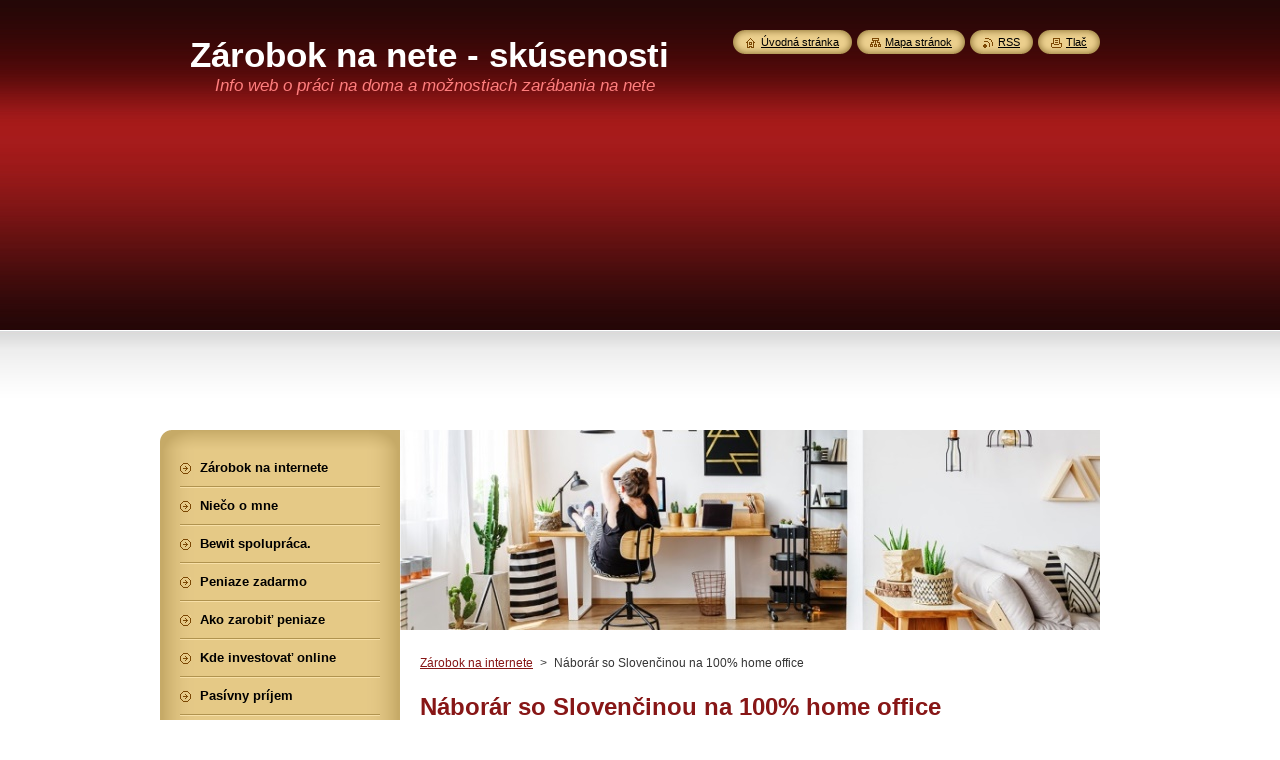

--- FILE ---
content_type: text/html; charset=UTF-8
request_url: https://www.pracanadoma-skusenosti.eu/news/naborar-so-slovencinou-na-100-home-office/
body_size: 9851
content:
<!--[if lte IE 9]><!DOCTYPE HTML PUBLIC "-//W3C//DTD HTML 4.01 Transitional//EN" "https://www.w3.org/TR/html4/loose.dtd"><![endif]-->
<!DOCTYPE html>
<!--[if IE]><html class="ie" lang="sk"><![endif]-->
<!--[if gt IE 9]><!--> 
<html lang="sk">
<!--<![endif]-->
    <head>
		<meta name="google-site-verification" content="NZw6UQ6L8CtqtkCMVR_1oVdXU7FD2ChOe-HXC6mmvxU" />
        <!--[if lt IE 8]><meta http-equiv="X-UA-Compatible" content="IE=EmulateIE7"><![endif]--><!--[if IE 8]><meta http-equiv="X-UA-Compatible" content="IE=EmulateIE8"><![endif]--><!--[if IE 9]><meta http-equiv="X-UA-Compatible" content="IE=EmulateIE9"><![endif]-->
        <base href="https://www.pracanadoma-skusenosti.eu/">
  <meta charset="utf-8">
  <meta name="description" content="">
  <meta name="keywords" content="">
  <meta name="generator" content="Webnode">
  <meta name="apple-mobile-web-app-capable" content="yes">
  <meta name="apple-mobile-web-app-status-bar-style" content="black">
  <meta name="format-detection" content="telephone=no">
    <meta name="google-site-verification" content="NZw6UQ6L8CtqtkCMVR_1oVdXU7FD2ChOe-HXC6mmvxU">
  <link rel="icon" type="image/svg+xml" href="/favicon.svg" sizes="any">  <link rel="icon" type="image/svg+xml" href="/favicon16.svg" sizes="16x16">  <link rel="icon" href="/favicon.ico"><link rel="canonical" href="https://www.pracanadoma-skusenosti.eu/news/naborar-so-slovencinou-na-100-home-office/">
<script type="text/javascript">(function(i,s,o,g,r,a,m){i['GoogleAnalyticsObject']=r;i[r]=i[r]||function(){
			(i[r].q=i[r].q||[]).push(arguments)},i[r].l=1*new Date();a=s.createElement(o),
			m=s.getElementsByTagName(o)[0];a.async=1;a.src=g;m.parentNode.insertBefore(a,m)
			})(window,document,'script','//www.google-analytics.com/analytics.js','ga');ga('create', 'UA-797705-6', 'auto',{"name":"wnd_header"});ga('wnd_header.set', 'dimension1', 'W1');ga('wnd_header.set', 'anonymizeIp', true);ga('wnd_header.send', 'pageview');var _gaq = _gaq || [];
				  (function() {
					var ga = document.createElement('script'); ga.type = 'text/javascript'; ga.async = true;
					ga.src = ('https:' == location.protocol ? 'https://ssl' : 'https://www') + '.google-analytics.com/ga.js';
					var s = document.getElementsByTagName('script')[0]; s.parentNode.insertBefore(ga, s);
				  })(); _gaq.push(['_setAccount', 'UA-47514194-1']);_gaq.push(['_trackPageview']);_gaq.push(['_gat._anonymizeIp']);var pageTrackerAllTrackEvent=function(category,action,opt_label,opt_value){ga('send', 'event', category, action, opt_label, opt_value)};</script>
  <link rel="alternate" type="application/rss+xml" href="https://pracanadoma-skusenosti.eu/rss/all.xml" title="">
<!--[if lte IE 9]><style type="text/css">.cke_skin_webnode iframe {vertical-align: baseline !important;}</style><![endif]-->
        <title>Náborár so Slovenčinou na 100% home office  :: Zárobok na nete - skúsenosti</title>
        <meta name="robots" content="index, follow">
        <meta name="googlebot" content="index, follow">
        <link href="/css/style.css" rel="stylesheet" type="text/css" media="screen,projection,handheld,tv">
        <link href="/css/print.css" rel="stylesheet" type="text/css" media="print">
        <script type="text/javascript" src="/js/functions.js"></script>
        <!--[if IE]>
            <script type="text/javascript" src="/js/functions-ie.js"></script>
        <![endif]-->
        <!--[if IE 6]>
            <script type="text/javascript" src="/js/png.js"></script>
            <script type="text/javascript">
                DD_belatedPNG.fix('#menuzone, #menuzoneBottom, .homepage, .sitemap, .rss, .print, .homepage span, .sitemap span, .rss span, .print span, #sidebar .boxTitle, #fulltextSearchText, #fulltextSearchButton, #leftSide .boxTitle');
            </script>
        <![endif]-->
    
				<script type="text/javascript">
				/* <![CDATA[ */
					
					if (typeof(RS_CFG) == 'undefined') RS_CFG = new Array();
					RS_CFG['staticServers'] = new Array('https://d11bh4d8fhuq47.cloudfront.net/');
					RS_CFG['skinServers'] = new Array('https://d11bh4d8fhuq47.cloudfront.net/');
					RS_CFG['filesPath'] = 'https://www.pracanadoma-skusenosti.eu/_files/';
					RS_CFG['filesAWSS3Path'] = 'https://2aefd7e7ef.clvaw-cdnwnd.com/539dc143980eda143925841fef7129a5/';
					RS_CFG['lbClose'] = 'Zavrieť';
					RS_CFG['skin'] = 'default';
					if (!RS_CFG['labels']) RS_CFG['labels'] = new Array();
					RS_CFG['systemName'] = 'Webnode';
						
					RS_CFG['responsiveLayout'] = 0;
					RS_CFG['mobileDevice'] = 0;
					RS_CFG['labels']['copyPasteSource'] = 'Viac tu:';
					
				/* ]]> */
				</script><script type="text/javascript" src="https://d11bh4d8fhuq47.cloudfront.net/_system/client/js/compressed/frontend.package.1-3-108.js?ph=2aefd7e7ef"></script><style type="text/css"></style></head>
    <body>
    <div id="siteBg">
        <div id="site">
            
            <!-- HEADER -->
            <div id="header">
                <div id="logozone">
                    <div id="logo"><a href="home/" title="Prejsť na úvodnú stránku."><span id="rbcSystemIdentifierLogo">Zárobok na nete - skúsenosti</span></a></div>                    <p id="moto"><span id="rbcCompanySlogan" class="rbcNoStyleSpan">Info web o práci na doma a možnostiach zarábania na nete </span></p>
                </div>
            </div>
            <!-- /HEADER -->

            <div class="cleaner"><!-- / --></div>

            <!-- MAIN -->
            <div id="mainWide">
                <div id="mainContent">

                    <div id="contentRow">
                        <!-- ILLUSTRATION -->
                        <div id="illustration">
                            <img src="https://2aefd7e7ef.clvaw-cdnwnd.com/539dc143980eda143925841fef7129a5/200002134-6198e61990/praca-z-domu3.jpg?ph=2aefd7e7ef" width="700" height="200" alt="">                        </div>
                        <!-- /ILLUSTRATION -->

                        <div class="cleaner"><!-- / --></div>

                        <!-- CONTENT -->
                        <div id="content">

                            <!-- NAVIGATOR -->
                            <div id="pageNavigator" class="rbcContentBlock">        <div id="navizone" class="navigator">                       <a class="navFirstPage" href="/home/">Zárobok na internete</a>      <span><span> &gt; </span></span>          <span id="navCurrentPage">Náborár so Slovenčinou na 100% home office </span>               </div>              <div class="cleaner"><!-- / --></div>        </div>                            <!-- /NAVIGATOR -->

                            <div class="cleaner"><!-- / --></div>

                            

		
		
		  <div class="box">
		    <div class="boxTitle"><h1>Náborár so Slovenčinou na 100% home office </h1></div>
        <div class="boxContent">
		      					 
            <div class="articleDetail"> 
           
              <ins>07.09.2022 09:53</ins>    
              									
              <p style="text-align: justify;"><span style="color:#000000;"><span style="font-family:arial,helvetica,sans-serif;"><span style="font-size:14px;">Mladá dynamická spoločnosť, ktorá zaisťuje predvýber kandidátov na rôzne pracovné pozície, hľadá do svojho tímu komunikatívnu a priateľskú osobu hovoriacu slovenským jazykom na pozíciu <strong>náborár</strong>. Jedná sa o prácu z pohodlia domova na kratší úväzok minimálne 10 hodín týždenne. Náplňou práce je spolupracovať pri výbere vhodných kandidátov na rôzne pracovné pozície, komunikácia prebieha predovšetkým po telefóne. Výhodou pozície je firemná SIM karta na neobmedzené volanie.</span></span></span></p>
<p>&nbsp;</p>
<p style="text-align: center;"><a href="https://www.marketagent.com/f.asp?RefUID=589693" target="_blank"><img alt="" src="https://2aefd7e7ef.clvaw-cdnwnd.com/539dc143980eda143925841fef7129a5/200001654-d027ed11a6/marketagent 2.jpg" style="border-width: 0px; border-style: solid; width: 680px; height: 100px;"></a></p>
<p>&nbsp;</p>
<h3><span style="color:#000000;"><span style="font-family:arial,helvetica,sans-serif;"><span style="font-size:16px;"><u><strong>Náplň práce:</strong></u></span></span></span></h3>
<ul>
	<li>
	<p><span style="color:#000000;"><span style="font-size:14px;"><span style="font-family:arial,helvetica,sans-serif;">komunikácia s koordinátorkou náboru,</span></span></span></p>
	</li>
	<li>
	<p><span style="color:#000000;"><span style="font-size:14px;"><span style="font-family:arial,helvetica,sans-serif;">telefónny skríning kandidátov,</span></span></span></p>
	</li>
	<li>
	<p><span style="color:#000000;"><span style="font-size:14px;"><span style="font-family:arial,helvetica,sans-serif;">administratíva,</span></span></span></p>
	</li>
	<li>
	<p><span style="color:#000000;"><span style="font-size:14px;"><span style="font-family:arial,helvetica,sans-serif;">vyhľadávanie na pracovných portáloch.</span></span></span></p>
	</li>
</ul>
<p>&nbsp;</p>
<h3><span style="color:#000000;"><span style="font-family:arial,helvetica,sans-serif;"><span style="font-size:16px;"><u><strong>Požadujú</strong></u></span></span>:</span></h3>
<ul>
	<li>
	<p><span style="color:#000000;"><span style="font-size:14px;"><span style="font-family:arial,helvetica,sans-serif;">výborné komunikačné schopnosti,</span></span></span></p>
	</li>
	<li>
	<p><span style="color:#000000;"><span style="font-size:14px;"><span style="font-family:arial,helvetica,sans-serif;">priateľské správanie,</span></span></span></p>
	</li>
	<li>
	<p><span style="color:#000000;"><span style="font-size:14px;"><span style="font-family:arial,helvetica,sans-serif;">znalosť práce na PC,</span></span></span></p>
	</li>
	<li>
	<p><span style="color:#000000;"><span style="font-size:14px;"><span style="font-family:arial,helvetica,sans-serif;">zodpovednosť,</span></span></span></p>
	</li>
	<li>
	<p><span style="color:#000000;"><span style="font-size:14px;"><span style="font-family:arial,helvetica,sans-serif;">spoľahlivosť.</span></span></span></p>
	</li>
</ul>
<p>&nbsp;</p>
<h3><span style="color:#000000;"><span style="font-family:arial,helvetica,sans-serif;"><span style="font-size:16px;"><u><strong>Ponúkajú:</strong></u></span></span></span></h3>
<ul>
	<li>
	<p><span style="color:#000000;"><span style="font-size:14px;"><span style="font-family:arial,helvetica,sans-serif;">100% homeoffice,</span></span></span></p>
	</li>
	<li>
	<p><span style="color:#000000;"><span style="font-size:14px;"><span style="font-family:arial,helvetica,sans-serif;">odmenu 160 Kč/hod.,</span></span></span></p>
	</li>
	<li>
	<p><span style="color:#000000;"><span style="font-size:14px;"><span style="font-family:arial,helvetica,sans-serif;">ochotu odpracovať minimálne 10 hodín/týždenne,</span></span></span></p>
	</li>
	<li>
	<p><span style="color:#000000;"><span style="font-size:14px;"><span style="font-family:arial,helvetica,sans-serif;">SIM kartu s neobmedzeným volaním.</span></span></span></p>
	</li>
</ul>
<p>&nbsp;</p>
<p style="text-align: justify;"><span style="color:#000000;"><span style="font-family:arial,helvetica,sans-serif;"><span style="font-size:14px;">Viac informácií o tejto pozícii nájdete na stránke:</span></span></span></p>
<p style="text-align: justify;"><span style="font-family:arial,helvetica,sans-serif;"><span style="font-size:14px;"><a href="https://www.fajn-brigady.cz/brigady/administrativa/praha-1/4219068-naborar-se-slovenštinou–100-z-domova–od-160-kc-h/" target="_blank">https://www.fajn-brigady.cz/brigady/administrativa/praha-1/4219068-naborar-se-slovenštinou–100-z-domova–od-160-kc-h/</a></span></span></p>
<p>&nbsp;</p>
<p style="text-align: justify;"><strong><span style="color:#000000;"><span style="font-family:arial,helvetica,sans-serif;"><span style="font-size:14px;">Ponuka je platná do 20.09.2022 alebo do zmazania pôvodného inzerátu.</span></span></span></strong></p>
<p>&nbsp;</p>
<blockquote>
	<p style="text-align: justify;"><span style="color:#ff0000;"><strong><span style="font-family:arial,helvetica,sans-serif;"><span style="font-size:14px;">Zaujala vás táto pracovná ponuka, ale nespĺňate potrebné požiadavky? Možno poznáte niekoho, pre koho by bola táto pracovná príležitosť vyhovujúca. Odporučte mu tento inzerát.</span></span></strong></span></p>
</blockquote>
<p>&nbsp;</p>
<p style="text-align: justify;"><span style="font-family:arial,helvetica,sans-serif;"><span style="font-size:14px;"><span style="color:#000000;">Pozrite si aj ďalšie voľné pracovné pozície, na ktorých&nbsp;</span><a href="https://www.pracanadoma-skusenosti.eu/ponuky-prace-na-doma/" target="_blank">môžete pôsobiť zo svojej kancelárie či domova</a>.&nbsp;</span></span></p>
<p>&nbsp;</p>
      								      		
              					
              <div class="cleaner"><!-- / --></div>
              
              
              					
              <div class="cleaner"><!-- / --></div>
              
              <div class="rbcBookmarks"><div id="rbcBookmarks200008174"></div></div>
		<script type="text/javascript">
			/* <![CDATA[ */
			Event.observe(window, 'load', function(){
				var bookmarks = '<div style=\"float:left;\"><div style=\"float:left;\"><iframe src=\"//www.facebook.com/plugins/like.php?href=https://www.pracanadoma-skusenosti.eu/news/naborar-so-slovencinou-na-100-home-office/&amp;send=false&amp;layout=button_count&amp;width=165&amp;show_faces=false&amp;action=like&amp;colorscheme=light&amp;font&amp;height=21&amp;appId=397846014145828&amp;locale=sk_SK\" scrolling=\"no\" frameborder=\"0\" style=\"border:none; overflow:hidden; width:165px; height:21px; position:relative; top:1px;\" allowtransparency=\"true\"></iframe></div><div style=\"float:left;\"><a href=\"https://twitter.com/share\" class=\"twitter-share-button\" data-count=\"horizontal\" data-via=\"webnode\" data-lang=\"en\">Tweet</a></div><script type=\"text/javascript\">(function() {var po = document.createElement(\'script\'); po.type = \'text/javascript\'; po.async = true;po.src = \'//platform.twitter.com/widgets.js\';var s = document.getElementsByTagName(\'script\')[0]; s.parentNode.insertBefore(po, s);})();'+'<'+'/scr'+'ipt></div> <div class=\"addthis_toolbox addthis_default_style\" style=\"float:left;\"><a class=\"addthis_counter addthis_pill_style\"></a></div> <script type=\"text/javascript\">(function() {var po = document.createElement(\'script\'); po.type = \'text/javascript\'; po.async = true;po.src = \'https://s7.addthis.com/js/250/addthis_widget.js#pubid=webnode\';var s = document.getElementsByTagName(\'script\')[0]; s.parentNode.insertBefore(po, s);})();'+'<'+'/scr'+'ipt><div style=\"clear:both;\"></div>';
				$('rbcBookmarks200008174').innerHTML = bookmarks;
				bookmarks.evalScripts();
			});
			/* ]]> */
		</script>
		      
                        
              <div class="cleaner"><!-- / --></div>  			
              
              <div class="back"><a href="archive/news/">Späť</a></div>
                      
            </div>
          
        </div>
      </div>
      
			
		
		  <div class="cleaner"><!-- / --></div>

		

      <div class="box wsw">
          <div class="boxContentBorder"><div class="boxContent">

		<p><img alt="Author Juraj. " src="https://2aefd7e7ef.clvaw-cdnwnd.com/539dc143980eda143925841fef7129a5/200001948-58194590f6/Admin.jpg" style="border-width: 0px; border-style: solid; width: 674px; height: 200px;"></p>

                       
          </div></div>
        </div>
      
        <div class="cleaner"><!-- / --></div>

		<div class="rbcWidgetArea" style="text-align: center;"><script async src="//pagead2.googlesyndication.com/pagead/js/adsbygoogle.js"></script>  <ins class="adsbygoogle"      style="display:inline-block;width:336px;height:280px"      data-ad-client="ca-pub-3309260176490264"      data-ad-slot="7821493832"></ins> <script> (adsbygoogle = window.adsbygoogle || []).push({}); </script>             </div>

      <div class="box wsw">
          <div class="boxContentBorder"><div class="boxContent">

		<p>&nbsp;</p>
<h2><span style="color:#ff0000;"><span style="font-family:arial,helvetica,sans-serif;"><span style="font-size:16px;"><strong>Mohlo by vás zaujímať:</strong></span></span></span></h2>

                       
          </div></div>
        </div>
      
        <div class="cleaner"><!-- / --></div>

		<div class="rbcWidgetArea" style="text-align: center;"><script async src="//pagead2.googlesyndication.com/pagead/js/adsbygoogle.js"></script><ins class="adsbygoogle"     style="display:block"     data-ad-format="autorelaxed"     data-ad-client="ca-pub-3309260176490264"     data-ad-slot="7322289858"></ins><script>     (adsbygoogle = window.adsbygoogle || []).push({});</script> </div>
                            <div class="cleaner"><!-- / --></div>

                        </div>
                        <!-- /CONTENT -->
                    </div>

                    <!-- SIDEBAR -->
                    <div id="sidebar">
   
                        <!-- MENU -->
                        


      <div id="menuzone">
        <div id="menuzoneBottom">
            <div id="menuzoneContent">


		<ul class="menu">
	<li class="first">
  
      <a href="/home/">
    
      <span>Zárobok na internete</span>
      
  </a>
  
  </li>
	<li>
  
      <a href="/nieco-o-mne/">
    
      <span>Niečo o mne</span>
      
  </a>
  
  </li>
	<li>
  
      <a href="/bewit-spolupraca/">
    
      <span>Bewit spolupráca.</span>
      
  </a>
  
  </li>
	<li>
  
      <a href="/peniaze-zadarmo/">
    
      <span>Peniaze zadarmo</span>
      
  </a>
  
  </li>
	<li>
  
      <a href="/ako-zarobit-peniaze/">
    
      <span>Ako zarobiť peniaze</span>
      
  </a>
  
  </li>
	<li>
  
      <a href="/kde-investovat-online-9-tipov/">
    
      <span>Kde investovať online </span>
      
  </a>
  
  </li>
	<li>
  
      <a href="/pasivny-prijem/">
    
      <span>Pasívny príjem</span>
      
  </a>
  
  </li>
	<li>
  
      <a href="/v-com-podnikat-15-tipov/">
    
      <span>V čom podnikať? - 17 tipov</span>
      
  </a>
  
  </li>
	<li>
  
      <a href="/ptc-zahranicne-klikacky/">
    
      <span>PTC zahraničné klikačky</span>
      
  </a>
  
  </li>
	<li>
  
      <a href="/ako-zvysit-navstevnost-a-trzby/">
    
      <span>Pre firmy - online marketing</span>
      
  </a>
  
  </li>
	<li>
  
      <a href="/praca-v-amazone/">
    
      <span>Práca v Amazone</span>
      
  </a>
  
  </li>
	<li>
  
      <a href="/moje-prve-skusenosti/">
    
      <span>Moje prvé skúsenosti</span>
      
  </a>
  
  </li>
	<li>
  
      <a href="/praca-doma-vseobecne2/">
    
      <span>Práca doma - všeobecne</span>
      
  </a>
  
  </li>
	<li>
  
      <a href="/koronavirus-a-praca/">
    
      <span>Koronavírus a práca</span>
      
  </a>
  
  </li>
	<li>
  
      <a href="/seriozne-prace-na-doma/">
    
      <span>Seriózne práce na doma</span>
      
  </a>
  
  </li>
	<li>
  
      <a href="/pisanie-clankov-za-peniaze-z-domu/">
    
      <span>Písanie článkov</span>
      
  </a>
  
  </li>
	<li>
  
      <a href="/virtualna-asistentka/">
    
      <span>Virtuálna asistentka</span>
      
  </a>
  
  </li>
	<li>
  
      <a href="/telefonista-call-centrum/">
    
      <span>Telefonista, call centrum</span>
      
  </a>
  
  </li>
	<li>
  
      <a href="/uctovnicka/">
    
      <span>Účtovníčka</span>
      
  </a>
  
  </li>
	<li>
  
      <a href="/prepisovanie-audio-video/">
    
      <span>Prepisovanie nahrávok</span>
      
  </a>
  
  </li>
	<li>
  
      <a href="/online-marketing/">
    
      <span>Online marketing</span>
      
  </a>
  
  </li>
	<li>
  
      <a href="/copywriting-piste-texty/">
    
      <span>Copywriting</span>
      
  </a>
  
  </li>
	<li>
  
      <a href="/copyediting-prepisovanie/">
    
      <span>Copyediting - prepisovanie</span>
      
  </a>
  
  </li>
	<li>
  
      <a href="/ghostwriting/">
    
      <span>Ghostwriting</span>
      
  </a>
  
  </li>
	<li>
  
      <a href="/kontrola-a-oprava-pravopisu/">
    
      <span>Kontrola, oprava pravopisu</span>
      
  </a>
  
  </li>
	<li>
  
      <a href="/administrator-e-shopu/">
    
      <span>Administrátor e-shopu</span>
      
  </a>
  
  </li>
	<li>
  
      <a href="/krajcirky-a-sicky/">
    
      <span>Krajčírky a šičky</span>
      
  </a>
  
  </li>
	<li>
  
      <a href="/strikovanie-a-hackovanie/">
    
      <span>Štrikovanie a háčkovanie</span>
      
  </a>
  
  </li>
	<li>
  
      <a href="/opatrovanie-deti-a-seniorov/">
    
      <span>Opatrovanie detí, seniorov</span>
      
  </a>
  
  </li>
	<li>
  
      <a href="/upratovanie-domace-prace/">
    
      <span>Upratovanie, domáce práce</span>
      
  </a>
  
  </li>
	<li>
  
      <a href="/programovanie/">
    
      <span>Programovanie </span>
      
  </a>
  
  </li>
	<li>
  
      <a href="/tester-hier-a-aplikacii/">
    
      <span>Tester hier a aplikácií</span>
      
  </a>
  
  </li>
	<li>
  
      <a href="/grafika-a-webdizajn/">
    
      <span>Grafika a dizajn</span>
      
  </a>
  
  </li>
	<li>
  
      <a href="/doucovanie-pre-ucitelov/">
    
      <span>Doučovanie - pre učiteľov</span>
      
  </a>
  
  </li>
	<li>
  
      <a href="/prekladanie-clankov/">
    
      <span>Prekladanie článkov </span>
      
  </a>
  
  </li>
	<li>
  
      <a href="/fotografovanie-a-fotobanky/">
    
      <span>Fotografovanie, fotobanky</span>
      
  </a>
  
  </li>
	<li>
  
      <a href="/global-affiliate-eshopy/">
    
      <span>Affiliate Marketing</span>
      
  </a>
  
  </li>
	<li>
  
      <a href="/ako-zarobit-blogovanim/">
    
      <span>Ako zarobiť blogovaním</span>
      
  </a>
  
  </li>
	<li>
  
      <a href="/google-adsense-reklama/">
    
      <span>Google Adsense - reklama</span>
      
  </a>
  
  </li>
	<li>
  
      <a href="/instagram-zarabanie/">
    
      <span>Instagram zarábanie</span>
      
  </a>
  
  </li>
	<li>
  
      <a href="/zarabanie-s-youtube-reklama-/">
    
      <span>Youtube -zarábaj na videu </span>
      
  </a>
  
  </li>
	<li>
  
      <a href="/facebook-twitter-a-ine-/">
    
      <span>Facebook, Twitter a iné</span>
      
  </a>
  
  </li>
	<li>
  
      <a href="/info-podnikanie-u-nas/">
    
      <span>Info-podnikanie u nás</span>
      
  </a>
  
  </li>
	<li>
  
      <a href="/podnikanie-s-nft/">
    
      <span>Podnikanie s NFT</span>
      
  </a>
  
  </li>
	<li>
  
      <a href="/podnikanie-s-domenami/">
    
      <span>Podnikanie s doménami</span>
      
  </a>
  
  </li>
	<li>
  
      <a href="/podnikanie-na-amazone/">
    
      <span>Podnikanie na Amazone</span>
      
  </a>
  
  </li>
	<li>
  
      <a href="/fransizing-podnikanie/">
    
      <span>Franšízing podnikanie</span>
      
  </a>
  
  </li>
	<li>
  
      <a href="/obchodovanie-na-burzach/">
    
      <span>Obchodovanie na burzách</span>
      
  </a>
  
  </li>
	<li>
  
      <a href="/mlm-sietovy-marketing/">
    
      <span>MLM - sieťový marketing</span>
      
  </a>
  
  </li>
	<li>
  
      <a href="/mlm-ktorym-sa-venujem/">
    
      <span>MLM - moje skúsenosti</span>
      
  </a>
  
  </li>
	<li>
  
      <a href="/zoznam-mlm-v-cr-a-sk/">
    
      <span>MLM pôsobiace v CZ a SK</span>
      
  </a>
  
  </li>
	<li>
  
      <a href="/zarabanie-hranim-hier/">
    
      <span>Zarábanie hraním hier</span>
      
  </a>
  
  </li>
	<li>
  
      <a href="/streamovanie-e-sportov/">
    
      <span>Streamovanie e-Športov</span>
      
  </a>
  
  </li>
	<li>
  
      <a href="/tazenie-kryptomien/">
    
      <span>Ťaženie Kryptomien</span>
      
  </a>
  
  </li>
	<li>
  
      <a href="/stavkovanie-navod/">
    
      <span>Tipovanie - skúsenosti</span>
      
  </a>
  
  </li>
	<li>
  
      <a href="/mikropraca-na-doma/">
    
      <span>Mikropráca na doma</span>
      
  </a>
  
  </li>
	<li>
  
      <a href="/handmade-predaj-vyrobkov/">
    
      <span>Handmade - ručná práca</span>
      
  </a>
  
  </li>
	<li>
  
      <a href="/lepenie-obalok-a-ine/">
    
      <span>Lepenie obálok a iné...</span>
      
  </a>
  
  </li>
	<li>
  
      <a href="/mystery-shopping/">
    
      <span>Mystery shopping</span>
      
  </a>
  
  </li>
	<li>
  
      <a href="/dotazniky-a-ankety/">
    
      <span>Dotazníky a ankety</span>
      
  </a>
  
  </li>
	<li>
  
      <a href="/cashback-systemy/">
    
      <span>Cashback systémy</span>
      
  </a>
  
  </li>
	<li>
  
      <a href="/programy-bez-investicie/">
    
      <span>Programy bez investície</span>
      
  </a>
  
  </li>
	<li>
  
      <a href="/dalsie-investicne-projekty/">
    
      <span>Ďalšie investičné projekty</span>
      
  </a>
  
  </li>
	<li>
  
      <a href="/sutaze-na-internete/">
    
      <span>Súťaže na internete</span>
      
  </a>
  
  </li>
	<li>
  
      <a href="/klikacky-funguje-to-/">
    
      <span>Klikačky - funguje to?</span>
      
  </a>
  
  </li>
	<li>
  
      <a href="/surfbary-ako-funguju-/">
    
      <span>Surfbary - ako fungujú?</span>
      
  </a>
  
  </li>
	<li>
  
      <a href="/pyramidy-ponzi-schemy/">
    
      <span>Pyramídy, Ponziho schémy</span>
      
  </a>
  
  </li>
	<li>
  
      <a href="/prelaunch-podovod-/">
    
      <span>Prelaunch - podvod?</span>
      
  </a>
  
  </li>
	<li>
  
      <a href="/online-hazardne-hry/">
    
      <span>Online hazardné hry</span>
      
  </a>
  
  </li>
	<li>
  
      <a href="/online-ruleta/">
    
      <span>Online ruleta a kasína</span>
      
  </a>
  
  </li>
	<li>
  
      <a href="/online-poker-ako-hrat/">
    
      <span>Online poker - ako hrať</span>
      
  </a>
  
  </li>
	<li>
  
      <a href="/pozicky-na-slovensku/">
    
      <span>Pôžičky na Slovensku</span>
      
  </a>
  
  </li>
	<li>
  
      <a href="/penny-aukcie-ako-funguju/">
    
      <span>Penny aukcie - ako fungujú</span>
      
  </a>
  
  </li>
	<li>
  
      <a href="/televizne-audiotextove-hry/">
    
      <span>Televízne audiotext hry</span>
      
  </a>
  
  </li>
	<li>
  
      <a href="/podvodne-programy-neplatia/">
    
      <span>Ďalšie podozrivé systémy</span>
      
  </a>
  
  </li>
	<li>
  
      <a href="/nielen-internet-podvody/">
    
      <span>Nielen internet podvody</span>
      
  </a>
  
  </li>
	<li>
  
      <a href="/internetove-penazenky/">
    
      <span>Internetové peňaženky</span>
      
  </a>
  
  </li>
	<li>
  
      <a href="/inzercia-a-katalogy/">
    
      <span>Inzercia a katalógy</span>
      
  </a>
  
  </li>
	<li>
  
      <a href="/diskusia-o-praci-na-doma/">
    
      <span>Diskusia o práci na doma</span>
      
  </a>
  
  </li>
	<li>
  
      <a href="/ponuky-prace-na-doma/">
    
      <span>Ponuky práce na doma</span>
      
  </a>
  
  </li>
	<li>
  
      <a href="/home-office-praca/">
    
      <span>Home office práca</span>
      
  </a>
  
  </li>
	<li>
  
      <a href="/partneri-web-stranky/">
    
      <span>Partneri web stránky</span>
      
  </a>
  
  </li>
	<li>
  
      <a href="/reklama/">
    
      <span>Reklama</span>
      
  </a>
  
  </li>
	<li>
  
      <a href="/ochrana-osobnych-udajov/">
    
      <span>Ochrana osobných údajov</span>
      
  </a>
  
  </li>
	<li>
  
      <a href="/pravne-upozornenie/">
    
      <span>Právne upozornenie</span>
      
  </a>
  
  </li>
	<li class="last">
  
      <a href="/kontakt/">
    
      <span>Kontakt</span>
      
  </a>
  
  </li>
</ul>

            </div>
         </div>
      </div>

					
                        <!-- /MENU -->

                        <div class="cleaner"><!-- / --></div>

                        <!-- SEARCH -->
                        

		  <div class="box ">
        <div class="boxTitle"><h2>Vyhľadávanie</h2></div>
        <div class="boxContentBorder"><div class="boxContent">

		<form action="/search/" method="get" id="fulltextSearch">
        
        <input type="text" name="text" id="fulltextSearchText">
        <input id="fulltextSearchButton" type="image" src="/img/search_btn.png" title="Hľadať">
        <div class="cleaner"><!-- / --></div> 

		</form>

       </div></div>
      </div>

		                        <!-- /SEARCH -->

                        <div class="cleaner"><!-- / --></div>

                        <!-- CONTACT -->
                        			
                        <!-- /CONTACT -->

                        <div class="cleaner"><!-- / --></div>

                        

      <div class="box wsw">
          <div class="boxContentBorder"><div class="boxContent">

		<h2 style="text-align: center;"><u><span style="font-size:18px;"><strong><span style="font-family:arial,helvetica,sans-serif;">PODPORA WEBU</span></strong></span></u></h2>
<p><span style="font-size:14px;"><span style="font-family:arial,helvetica,sans-serif;">Chcete ma podporiť, ale neviete ako? Pripojte sa k nám do tímu Bewit Family. Podporíte tým nielen tvorbu tohto webu, ale aj svoje zdravie. A ak ste podnikavý typ človeka, máte možnosť si aj privyrobiť. Neplatíte žiadne poplatky a ani sa k ničomu nezaväzujete.</span></span>&nbsp;<a href="https://www.pracanadoma-skusenosti.eu/bewit-spolupraca/ "><span style="font-family:arial,helvetica,sans-serif;"><span style="font-size:14px;">Viac info tu</span></span></a>.</p>

                       
          </div></div>
        </div>
      
        <div class="cleaner"><!-- / --></div>

		<div class="rbcWidgetArea" style="text-align: center;"></div><div class="rbcWidgetArea" style="text-align: center;"> <script async src="https://www.googletagmanager.com/gtag/js?id=UA-47514194-1"></script> <script>   window.dataLayer = window.dataLayer || [];   function gtag(){dataLayer.push(arguments);}   gtag('js', new Date());    gtag('config', 'UA-47514194-1', { 'anonymize_ip': true }); </script></div><div class="rbcWidgetArea" style="text-align: center;"><script async src="//pagead2.googlesyndication.com/pagead/js/adsbygoogle.js"></script>
<script>
  (adsbygoogle = window.adsbygoogle || []).push({
    google_ad_client: "ca-pub-3309260176490264",
    enable_page_level_ads: true
  });
</script></div><div class="rbcWidgetArea" style="text-align: center;"><div><a href="https://www.pracanadoma-skusenosti.eu/ponuky-prace-na-doma/formular-pre-firmy/" target="_blank" rel="nofollow noopener"><img class="aligncenter" title=" Hľadáte zamestnancov? Tu môžete vložiť vašu pracovnú ponuku!" src="https://2aefd7e7ef.clvaw-cdnwnd.com/539dc143980eda143925841fef7129a5/200002071-7aa7b7aa7d/hladate-zamestnancov.jpg" alt=" Hľadáte zamestnancov? Tu môžete vložiť vašu pracovnú ponuku!" /></a></div></div>
                        
                        <div class="cleaner"><!-- / --></div>

                    </div>
                    <!-- /SIDEBAR -->

                    <hr class="cleaner">

                </div><!-- mainContent -->

            </div>
            <!-- MAIN -->        
            
            <!-- FOOTER -->
            <div id="footer">
                <div id="footerContent">
                    <div id="footerLeft">
                        <span id="rbcFooterText" class="rbcNoStyleSpan">© 2024 Všetky práva vyhradené. </span>                    </div>
                    <div id="footerRight">
                        <span class="rbcSignatureText">pracanadoma-skusenosti.eu</span>                    </div>
                </div>
            </div>
            <!-- /FOOTER -->
          
            <!-- LANG -->
            <div id="lang">
                <div id="languageSelect"></div>			
            </div>
            <!-- /LANG -->
            
            <!-- LINKS -->
            <div id="link">
                <span class="homepage"><span><a href="home/" title="Prejsť na úvodnú stránku.">Úvodná stránka</a></span></span>
                <span class="sitemap"><span><a href="/sitemap/" title="Prejsť na mapu stránok.">Mapa stránok</a></span></span>
                <span class="rss"><span><a href="/rss/" title="RSS kanály">RSS</a></span></span>
                <span class="print"><span><a href="#" onclick="window.print(); return false;" title="Vytlačiť stránku">Tlač</a></span></span>
            </div>
            <!-- /LINKS -->
           

        </div>
        <div class="cleaner"><!-- / --></div>
    </div>

    <script type="text/javascript">
    /* <![CDATA[ */

        RubicusFrontendIns.addObserver
	({
            onContentChange: function ()
            {
            	setContentSize();                
            },

            onStartSlideshow: function()
            {
                $('slideshowControl').innerHTML	= '<span>Pozastaviť prezentáciu<'+'/span>';
		$('slideshowControl').title = 'Pozastaviť automatické prechádzanie obrázkov';
		$('slideshowControl').onclick = RubicusFrontendIns.stopSlideshow.bind(RubicusFrontendIns);
            },

            onStopSlideshow: function()
            {
                $('slideshowControl').innerHTML	= '<span>Spustiť prezentáciu<'+'/span>';
		$('slideshowControl').title = 'Spustiť automatické prechádzanie obrázkov';
		$('slideshowControl').onclick = RubicusFrontendIns.startSlideshow.bind(RubicusFrontendIns);
            },

            onShowImage: function()
            {
                if (RubicusFrontendIns.isSlideshowMode())
		{
                    $('slideshowControl').innerHTML = '<span>Pozastaviť prezentáciu<'+'/span>';
                    $('slideshowControl').title	= 'Pozastaviť automatické prechádzanie obrázkov';
                    $('slideshowControl').onclick = RubicusFrontendIns.stopSlideshow.bind(RubicusFrontendIns);
		}
                setContentSize();
            }
	});

        if (!$('detailScript'))
        {
            window.onload = setContentSize;
        }
        document.body.onresize = setContentSize;
        window.onresize = setContentSize;

        RubicusFrontendIns.addFileToPreload('/img/loading.gif');

    /* ]]> */
    </script>

  <div id="rbcFooterHtml"></div><script type="text/javascript"></script><script type="text/javascript">var keenTrackerCmsTrackEvent=function(id){if(typeof _jsTracker=="undefined" || !_jsTracker){return false;};try{var name=_keenEvents[id];var keenEvent={user:{u:_keenData.u,p:_keenData.p,lc:_keenData.lc,t:_keenData.t},action:{identifier:id,name:name,category:'cms',platform:'WND1',version:'2.1.157'},browser:{url:location.href,ua:navigator.userAgent,referer_url:document.referrer,resolution:screen.width+'x'+screen.height,ip:'18.117.74.39'}};_jsTracker.jsonpSubmit('PROD',keenEvent,function(err,res){});}catch(err){console.log(err)};};</script></body>
</html>



--- FILE ---
content_type: text/html; charset=utf-8
request_url: https://www.google.com/recaptcha/api2/aframe
body_size: 259
content:
<!DOCTYPE HTML><html><head><meta http-equiv="content-type" content="text/html; charset=UTF-8"></head><body><script nonce="9GVPYMyitHk0m043GWQUhA">/** Anti-fraud and anti-abuse applications only. See google.com/recaptcha */ try{var clients={'sodar':'https://pagead2.googlesyndication.com/pagead/sodar?'};window.addEventListener("message",function(a){try{if(a.source===window.parent){var b=JSON.parse(a.data);var c=clients[b['id']];if(c){var d=document.createElement('img');d.src=c+b['params']+'&rc='+(localStorage.getItem("rc::a")?sessionStorage.getItem("rc::b"):"");window.document.body.appendChild(d);sessionStorage.setItem("rc::e",parseInt(sessionStorage.getItem("rc::e")||0)+1);localStorage.setItem("rc::h",'1768965729176');}}}catch(b){}});window.parent.postMessage("_grecaptcha_ready", "*");}catch(b){}</script></body></html>